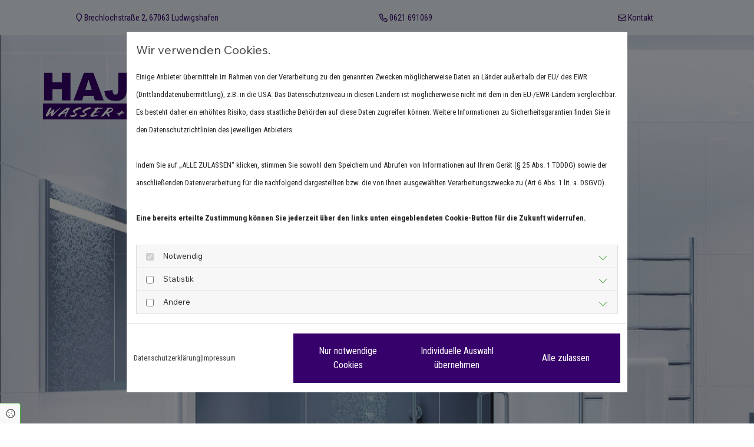

--- FILE ---
content_type: text/html; charset=UTF-8
request_url: https://www.hajok.de/bad-sanitaer
body_size: 7609
content:
<!DOCTYPE html>
<html lang="de">

<head>
    <meta charset="utf-8">
    <meta name="viewport" content="width=device-width, initial-scale=1, shrink-to-fit=no">
    <script type="application/ld+json">{"@context":"https:\/\/schema.org","@type":"WebPage","name":"Bad + Sanit\u00e4r","dateModified":"2024-02-15T18:47:18+01:00","url":"https:\/\/www.hajok.de\/bad-sanitaer","description":"Dank langj\u00e4hriger Erfahrung & Expertise realisiert die Hajok Wasser + W\u00e4rme GmbH aus Ludwigshafen Ihre ganz individuellen Badtr\u00e4ume! Kontaktieren Sie uns gern.","keywords":"Bad + Sanit\u00e4r","isPartOf":{"@type":"WebPage","name":"Home","url":"https:\/\/www.hajok.de"}}</script><meta property="title" content="Bad + Sanitär | Hajok Wasser + Wärme GmbH" /><meta name="description" content="Dank langjähriger Erfahrung & Expertise realisiert die Hajok Wasser + Wärme GmbH aus Ludwigshafen Ihre ganz individuellen Badträume! Kontaktieren Sie uns gern."/><meta name="keywords" content="Bad + Sanitär"/><meta property="og:type" content="website" /><meta property="og:title" content="Bad + Sanitär | Hajok Wasser + Wärme GmbH" /><meta property="og:description" content="Dank langjähriger Erfahrung & Expertise realisiert die Hajok Wasser + Wärme GmbH aus Ludwigshafen Ihre ganz individuellen Badträume! Kontaktieren Sie uns gern."/><meta name="twitter:card" content="summary" /><link rel="canonical" href="https://www.hajok.de/bad-sanitaer" /><meta property="og:url" content="https://www.hajok.de/bad-sanitaer" /><meta name="google-site-verification" content="YktLJxPR7cVyPYWai0j1G8jGPeGPGq4VCL690cwbOFI" />
    <title>Bad + Sanitär | Hajok Wasser + Wärme GmbH</title>
            <link rel="stylesheet" href="/static/builds/vendor-v2.css?id=69e2847aaa60a35046d2b8ee922cbc1d"/>
            <link rel="stylesheet" href="/static/builds/site.css?id=b93ed29c9e53a8e63a4dafa897e8654e"/>
            <link rel="dns-prefetch" href="https://assets.coco-online.de">
    <link rel="preconnect" href="https://assets.coco-online.de" crossorigin>
    <style>
        @font-face { font-family: 'Roboto Condensed'; font-style: normal; font-weight: 400; font-display: swap; src: url(/assets/static/fonts/roboto-condensed/40fcbcd35eefd2462ee232d572ac9938.woff2) format('woff2'); unicode-range: U+0460-052F, U+1C80-1C88, U+20B4, U+2DE0-2DFF, U+A640-A69F, U+FE2E-FE2F; } @font-face { font-family: 'Roboto Condensed'; font-style: normal; font-weight: 400; font-display: swap; src: url(/assets/static/fonts/roboto-condensed/e2023b7cc2add95cf578d64295e4891a.woff2) format('woff2'); unicode-range: U+0301, U+0400-045F, U+0490-0491, U+04B0-04B1, U+2116; } @font-face { font-family: 'Roboto Condensed'; font-style: normal; font-weight: 400; font-display: swap; src: url(/assets/static/fonts/roboto-condensed/a78fb53b73a3260edebf184720e1606e.woff2) format('woff2'); unicode-range: U+1F00-1FFF; } @font-face { font-family: 'Roboto Condensed'; font-style: normal; font-weight: 400; font-display: swap; src: url(/assets/static/fonts/roboto-condensed/7f4f0a006d6527bc6fe83cd2c6879e81.woff2) format('woff2'); unicode-range: U+0370-03FF; } @font-face { font-family: 'Roboto Condensed'; font-style: normal; font-weight: 400; font-display: swap; src: url(/assets/static/fonts/roboto-condensed/755243b677794440f94e23925b3be3aa.woff2) format('woff2'); unicode-range: U+0102-0103, U+0110-0111, U+0128-0129, U+0168-0169, U+01A0-01A1, U+01AF-01B0, U+0300-0301, U+0303-0304, U+0308-0309, U+0323, U+0329, U+1EA0-1EF9, U+20AB; } @font-face { font-family: 'Roboto Condensed'; font-style: normal; font-weight: 400; font-display: swap; src: url(/assets/static/fonts/roboto-condensed/66047d4290aee7b28a3bac45533e1023.woff2) format('woff2'); unicode-range: U+0100-02AF, U+0304, U+0308, U+0329, U+1E00-1E9F, U+1EF2-1EFF, U+2020, U+20A0-20AB, U+20AD-20CF, U+2113, U+2C60-2C7F, U+A720-A7FF; } @font-face { font-family: 'Roboto Condensed'; font-style: normal; font-weight: 400; font-display: swap; src: url(/assets/static/fonts/roboto-condensed/4f2a7c6584aa6bdd2c58b150b0911d8c.woff2) format('woff2'); unicode-range: U+0000-00FF, U+0131, U+0152-0153, U+02BB-02BC, U+02C6, U+02DA, U+02DC, U+0304, U+0308, U+0329, U+2000-206F, U+2074, U+20AC, U+2122, U+2191, U+2193, U+2212, U+2215, U+FEFF, U+FFFD; }  @font-face { font-family: 'Roboto Condensed'; font-style: normal; font-weight: 700; font-display: swap; src: url(/assets/static/fonts/roboto-condensed/40fcbcd35eefd2462ee232d572ac9938.woff2) format('woff2'); unicode-range: U+0460-052F, U+1C80-1C88, U+20B4, U+2DE0-2DFF, U+A640-A69F, U+FE2E-FE2F; } @font-face { font-family: 'Roboto Condensed'; font-style: normal; font-weight: 700; font-display: swap; src: url(/assets/static/fonts/roboto-condensed/e2023b7cc2add95cf578d64295e4891a.woff2) format('woff2'); unicode-range: U+0301, U+0400-045F, U+0490-0491, U+04B0-04B1, U+2116; } @font-face { font-family: 'Roboto Condensed'; font-style: normal; font-weight: 700; font-display: swap; src: url(/assets/static/fonts/roboto-condensed/a78fb53b73a3260edebf184720e1606e.woff2) format('woff2'); unicode-range: U+1F00-1FFF; } @font-face { font-family: 'Roboto Condensed'; font-style: normal; font-weight: 700; font-display: swap; src: url(/assets/static/fonts/roboto-condensed/7f4f0a006d6527bc6fe83cd2c6879e81.woff2) format('woff2'); unicode-range: U+0370-03FF; } @font-face { font-family: 'Roboto Condensed'; font-style: normal; font-weight: 700; font-display: swap; src: url(/assets/static/fonts/roboto-condensed/755243b677794440f94e23925b3be3aa.woff2) format('woff2'); unicode-range: U+0102-0103, U+0110-0111, U+0128-0129, U+0168-0169, U+01A0-01A1, U+01AF-01B0, U+0300-0301, U+0303-0304, U+0308-0309, U+0323, U+0329, U+1EA0-1EF9, U+20AB; } @font-face { font-family: 'Roboto Condensed'; font-style: normal; font-weight: 700; font-display: swap; src: url(/assets/static/fonts/roboto-condensed/66047d4290aee7b28a3bac45533e1023.woff2) format('woff2'); unicode-range: U+0100-02AF, U+0304, U+0308, U+0329, U+1E00-1E9F, U+1EF2-1EFF, U+2020, U+20A0-20AB, U+20AD-20CF, U+2113, U+2C60-2C7F, U+A720-A7FF; } @font-face { font-family: 'Roboto Condensed'; font-style: normal; font-weight: 700; font-display: swap; src: url(/assets/static/fonts/roboto-condensed/4f2a7c6584aa6bdd2c58b150b0911d8c.woff2) format('woff2'); unicode-range: U+0000-00FF, U+0131, U+0152-0153, U+02BB-02BC, U+02C6, U+02DA, U+02DC, U+0304, U+0308, U+0329, U+2000-206F, U+2074, U+20AC, U+2122, U+2191, U+2193, U+2212, U+2215, U+FEFF, U+FFFD; }  @font-face { font-family: 'Wix Madefor Text'; font-style: normal; font-weight: 400; font-display: swap; src: url(/assets/static/fonts/wix-madefor-text/ca70438f01123c9228c7aa951c090538.woff2) format('woff2'); unicode-range: U+0460-052F, U+1C80-1C88, U+20B4, U+2DE0-2DFF, U+A640-A69F, U+FE2E-FE2F; } @font-face { font-family: 'Wix Madefor Text'; font-style: normal; font-weight: 400; font-display: swap; src: url(/assets/static/fonts/wix-madefor-text/fbbfc075f7715970c95d6ea75e8dbb13.woff2) format('woff2'); unicode-range: U+0301, U+0400-045F, U+0490-0491, U+04B0-04B1, U+2116; } @font-face { font-family: 'Wix Madefor Text'; font-style: normal; font-weight: 400; font-display: swap; src: url(/assets/static/fonts/wix-madefor-text/85796df663a57205938420433ef1c14b.woff2) format('woff2'); unicode-range: U+0102-0103, U+0110-0111, U+0128-0129, U+0168-0169, U+01A0-01A1, U+01AF-01B0, U+0300-0301, U+0303-0304, U+0308-0309, U+0323, U+0329, U+1EA0-1EF9, U+20AB; } @font-face { font-family: 'Wix Madefor Text'; font-style: normal; font-weight: 400; font-display: swap; src: url(/assets/static/fonts/wix-madefor-text/e505bf95a8c74ec3cf0e5d3beaf42b2e.woff2) format('woff2'); unicode-range: U+0100-02AF, U+0304, U+0308, U+0329, U+1E00-1E9F, U+1EF2-1EFF, U+2020, U+20A0-20AB, U+20AD-20CF, U+2113, U+2C60-2C7F, U+A720-A7FF; } @font-face { font-family: 'Wix Madefor Text'; font-style: normal; font-weight: 400; font-display: swap; src: url(/assets/static/fonts/wix-madefor-text/e4b881366f833f2b016d4b8996f22233.woff2) format('woff2'); unicode-range: U+0000-00FF, U+0131, U+0152-0153, U+02BB-02BC, U+02C6, U+02DA, U+02DC, U+0304, U+0308, U+0329, U+2000-206F, U+2074, U+20AC, U+2122, U+2191, U+2193, U+2212, U+2215, U+FEFF, U+FFFD; }  @font-face { font-family: 'Wix Madefor Text'; font-style: normal; font-weight: 700; font-display: swap; src: url(/assets/static/fonts/wix-madefor-text/ca70438f01123c9228c7aa951c090538.woff2) format('woff2'); unicode-range: U+0460-052F, U+1C80-1C88, U+20B4, U+2DE0-2DFF, U+A640-A69F, U+FE2E-FE2F; } @font-face { font-family: 'Wix Madefor Text'; font-style: normal; font-weight: 700; font-display: swap; src: url(/assets/static/fonts/wix-madefor-text/fbbfc075f7715970c95d6ea75e8dbb13.woff2) format('woff2'); unicode-range: U+0301, U+0400-045F, U+0490-0491, U+04B0-04B1, U+2116; } @font-face { font-family: 'Wix Madefor Text'; font-style: normal; font-weight: 700; font-display: swap; src: url(/assets/static/fonts/wix-madefor-text/85796df663a57205938420433ef1c14b.woff2) format('woff2'); unicode-range: U+0102-0103, U+0110-0111, U+0128-0129, U+0168-0169, U+01A0-01A1, U+01AF-01B0, U+0300-0301, U+0303-0304, U+0308-0309, U+0323, U+0329, U+1EA0-1EF9, U+20AB; } @font-face { font-family: 'Wix Madefor Text'; font-style: normal; font-weight: 700; font-display: swap; src: url(/assets/static/fonts/wix-madefor-text/e505bf95a8c74ec3cf0e5d3beaf42b2e.woff2) format('woff2'); unicode-range: U+0100-02AF, U+0304, U+0308, U+0329, U+1E00-1E9F, U+1EF2-1EFF, U+2020, U+20A0-20AB, U+20AD-20CF, U+2113, U+2C60-2C7F, U+A720-A7FF; } @font-face { font-family: 'Wix Madefor Text'; font-style: normal; font-weight: 700; font-display: swap; src: url(/assets/static/fonts/wix-madefor-text/e4b881366f833f2b016d4b8996f22233.woff2) format('woff2'); unicode-range: U+0000-00FF, U+0131, U+0152-0153, U+02BB-02BC, U+02C6, U+02DA, U+02DC, U+0304, U+0308, U+0329, U+2000-206F, U+2074, U+20AC, U+2122, U+2191, U+2193, U+2212, U+2215, U+FEFF, U+FFFD; }   :root { --primary-color: #51ad42; --primary-color-rgb-values: 81, 173, 66; --background-color: #f8f8f8; --font-color: #252525;} .btn-default {border-radius: 25px; padding: 0.5rem 1.2rem; background: transparent; color: #51ad42;} .btn-default:hover, .btn-default:focus, .btn-default.active {border-radius: 25px; padding: 0.5rem 1.2rem; background: #51ad42; color: #fff;} .headline {color: #37016b; font-size: 45px; line-height: 1em; margin-bottom: 20px;}  .headline a:hover {text-decoration: underline;}  .nav .nav-item .nav-link {color: #fff; text-decoration: none; transition: all 0.25s ease-in 0s; text-transform: uppercase; text-align: center; background-color: #b0bed9; margin-left: 10px; padding-left: 8px; padding-top: 8px; padding-bottom: 8px; padding-right: 8px;}  .nav .navbar-toggler {color: rgb(69, 69, 69); font-size: 30px;}  .nav .sublevel > .nav-item > .nav-link {font-size: 14px; background-color: rgb(255, 255, 255); padding-top: 20px; padding-bottom: 20px; padding-right: 20px;}  .nav .sublevel > .nav-item > .nav-link:hover {background-color: rgb(234, 234, 234);}  .nav nav > ul > li > ul li.active a {background-color: rgb(234, 234, 234);}  .nav .nav-item .nav-link:hover {color: #fff; text-decoration: none;}  .nav .navbar-nav .active > .nav-link {text-decoration: none; background-color: #37016b;}  .nav .navbar-nav > .nav-item > .nav-link:hover {background-color: #37016b;} .nav {justify-content: right;}  .subtitle {color: #b0bed9; font-size: 30px; line-height: 1em; margin-bottom: 20px;}  .preamble {font-size: 22px; line-height: 1.5em; letter-spacing: 0em; margin-bottom: 5px;}  .bodytext {line-height: 1.8em; margin-bottom: 5px;}  .bodytext a {color: #37016b; text-decoration: underline;}  .bodytext a:hover {color: rgba(55, 1, 107, 0.71); text-decoration: underline;}  .smalltext {line-height: 1.2em; letter-spacing: 0em; font-size: 11px; margin-bottom: 5px;}  body p {margin-bottom: 0;} body {background-color: rgb(255, 255, 255); font-family: Roboto Condensed; color: #404040; font-size: 17px; line-height: 1.8em;}  body a {color: #404040; text-decoration: none;}  body a:hover {color: rgba(55, 1, 107, 0.71); text-decoration: underline;}  .scroll-top {width: 40px; height: 40px; background-color: #37016b;}  .scroll-top span::before {color: #fff;}  .scroll-top:hover {background-color: rgba(55, 1, 107, 0.71);}  .site-container {padding-left: 0px; padding-right: 0px;}  h1 {font-family: Wix Madefor Text; font-size: 45px; line-height: 1em; color: #37016b;}  h2 {font-family: Wix Madefor Text; line-height: 1em; font-size: 30px; color: #b0bed9;}  h3 {font-size: 24px; font-family: Wix Madefor Text; line-height: 1em; color: #37016b;}  h4 {font-family: Wix Madefor Text;}  h5 {font-family: Wix Madefor Text;}  .btn.btn-default {border-radius: 3px; border-width: 0px; background-color: #37016b; color: rgb(255, 255, 255); font-size: 16px; border-top-left-radius: 0px; border-top-right-radius: 0px; border-bottom-left-radius: 0px; border-bottom-right-radius: 0px; margin-top: 20px; padding-left: 22px; padding-top: 18px; padding-bottom: 18px; padding-right: 22px;}  .btn.btn-default:hover {background-color: rgba(55, 1, 107, 0.71);}  .btn .fa {margin-right: 7px;}  .form .label {padding-bottom: 0px; margin-bottom: 10px;}  .form .form-control {border-radius: 3px; border-width: 1px; border-top-left-radius: 0px; border-top-right-radius: 0px; border-bottom-left-radius: 0px; border-bottom-right-radius: 0px; border-color: rgb(204, 204, 204); margin-top: 0px; margin-bottom: 20px; padding-left: 15px; padding-top: 25px; padding-bottom: 25px; padding-right: 15px; color: #404040; font-size: 15px; background-color: #fff;}  .form .form-submit {margin-top: 20px;}  .form .optin-link:hover {color: rgba(55, 1, 107, 0.71);}  .form .smalltext {font-size: 13px;}  .form .form input[type=text],.form input[type=date],.form textarea,.form select {background-color: #fff; padding-top: 25px; padding-bottom: 25px;}  .form .form-check-label {font-size: 16px; line-height: 1.6em; margin-left: 0px; margin-right: 20px;}  .form .form-check-label > a {color: #37016b;}  .form .form-check-label > a:hover {text-decoration: underline;} .form {padding-left: 0px; padding-top: 0px; padding-bottom: 0px; padding-right: 0px;}  .row {padding-left: 30px; padding-top: 60px; padding-bottom: 60px; padding-right: 30px;}  .col {padding-left: 15px; padding-right: 15px;}  .custom1 {color: #37016b; font-size: 14px; text-align: center;}  .custom1 a {color: #37016b; text-decoration: none;}  .custom1 a:hover {text-decoration: underline;}  .smallsubtitle {color: #37016b; font-size: 24px; line-height: 1em; margin-bottom: 20px;}  .spottext {font-size: 63px; color: rgb(255, 255, 255); line-height: 1.2em; text-align: center; margin-bottom: 20px;}  .footertext {font-size: 13px; line-height: 1.6em; margin-bottom: 5px;}  .footertext a {color: #404040;}  .footertext a:hover {text-decoration: underline;}  footer p a:hover {color: inherit;}  .companyname {font-size: 22px; text-align: left; line-height: 1.2em;}  .companyname a {color: rgb(96, 96, 96);}  .smallspottext {line-height: 1.5em; color: rgb(255, 255, 255); text-align: center; font-size: 22px; margin-bottom: 5px;}  .locale {text-align: right;}  .locale ul li a {transition: all 0.25s ease-in 0s; color: rgb(255, 255, 255);}  .locale ul li {background-color: rgb(69, 69, 69); padding-top: 5px; padding-right: 15px; padding-bottom: 5px; padding-left: 15px;}  .btn.button2 {border-width: 2px; border-radius: 3px; background-color: rgba(255, 255, 255, 0.7); color: #404040; font-size: 16px; line-height: 1em; border-left-width: 1px; border-top-width: 1px; border-bottom-width: 1px; border-right-width: 1px; border-top-left-radius: 0px; border-top-right-radius: 0px; border-bottom-left-radius: 0px; border-bottom-right-radius: 0px; border-color: rgb(255, 255, 255); margin-top: 20px; padding-left: 22px; padding-top: 18px; padding-bottom: 18px; padding-right: 22px;}  .btn.button2:hover {background-color: rgba(55, 1, 107, 0.71); color: #fff; border-color: rgba(255, 255, 255, 0.498039);}  .btn.button2 i {margin-right: 7px;}  .hr {display: table; margin-left: auto; margin-right: auto; border-top-width: 1px; border-color: rgba(0, 0, 0, 0.0980392); width: 100%;}  .socialmedia {text-align: right; font-size: 19px;}  .socialmedia li {margin-left: 10px; margin-bottom: 10px;}  .paymenticons li {margin-left: 5px; margin-bottom: 5px; padding-bottom: 40px;}  .list.linklist .list-item {color: #fff; background-color: #404040; margin-bottom: 1px; padding-left: 20px; padding-top: 20px; padding-bottom: 20px; padding-right: 20px; align-items: center;}  .list.linklist .list-item:hover {background-color: #37016b;}  .list.linklist .list-item .list-icon {margin-top: 0px; margin-bottom: 0px; color: #fff; font-size: 15px; margin-right: 4px; height: auto;}  .breadcrumb li a {margin-bottom: 10px; margin-left: 10px; margin-right: 10px;}  .btn.button3 {border-radius: 3px; border-width: 0px; background-color: #b0bed9; color: rgb(255, 255, 255); font-size: 16px; border-top-left-radius: 0px; border-top-right-radius: 0px; border-bottom-left-radius: 0px; border-bottom-right-radius: 0px; margin-top: 20px; padding-left: 22px; padding-top: 18px; padding-bottom: 18px; padding-right: 22px;}  .btn.button3:hover {background-color: rgba(176, 190, 217, 0.71);}  .btn .fa {margin-right: 7px;}  .html {padding-top: 0px; padding-bottom: 0px;}  .list p.list-item .list-text {font-size: 17px;}  .list p.list-item .list-icon {margin-top: 0px; margin-bottom: 0px; color: #37016b; font-size: 15px; margin-left: 10px; margin-right: 10px; height: 28px;}  .list .itemSubtext {font-size: 14px;}  .list .btn-list {border-radius: 0; border: none;}  .accordion .accordion-btn {color: #fff; font-size: 17px; background-color: #b0bed9; margin-top: 5px; padding-left: 20px; padding-top: 20px; padding-bottom: 20px; padding-right: 20px;}  .accordion .card-body {border-left-width: 1px; border-bottom-width: 1px; border-right-width: 1px; border-color: #ccc; padding-left: 30px; padding-top: 30px; padding-bottom: 30px; padding-right: 30px;}  .accordion .accordion-btn:hover {background-color: rgba(176, 190, 217, 0.71);}  .accordion .accordion-btn[aria-expanded="true"] {background-color: rgba(176, 190, 217, 0.71);}  .hover-overlay .hover-text {color: #fff; text-align: center;}  .hover-overlay {background-color: rgba(176, 190, 217, 0.71);}  .lightheadline {color: #fff; font-size: 45px; line-height: 1em; margin-bottom: 20px;}  .lightsubtitle {color: #fff; font-size: 30px; line-height: 1em; margin-bottom: 20px;}  .lightsmallsubtitle {color: #fff; font-size: 24px; line-height: 1em; margin-bottom: 20px;}  .lightbodytext {color: #fff; line-height: 1.8em; margin-bottom: 5px;}  .lightbodytext a {color: #fff; text-decoration: underline;}  .lightbodytext a:hover {text-decoration: underline;}  .darkspottext {font-size: 32px; text-align: center;}  .quick-link-nav .link-icon {width: 30px;}  .quick-link-nav .quick-link {color: #404040;}  .openinghours {line-height: 1.8em; margin-bottom: 5px;}  .blog .blog-tile .item-wrapper .item-title {color: #37016b; font-size: 20px; line-height: 1.4em;}  .blog .blog-tile .item-wrapper .item-subline {font-size: 14px; color: #404040;}  .blog .blog-tile .item-wrapper .item-excerpt {color: #404040; font-size: 16px;}  .blog .post-row .item-title {color: #37016b; font-size: 45px; line-height: 1.3em;}  .blog .post-row .item-subline {color: #404040; margin-top: 15px; font-size: 16px;}   #ro65ce4e275d6c5 {background-color: #eef6fa; padding-left: 15px; padding-top: 15px; padding-bottom: 15px; padding-right: 15px;}  #ro65ce4e275e0f5 {background-color: rgba(255, 255, 255, 0);}  #content {background-position: 50% 0%; background-repeat: repeat-y;}  #ro65ce4e275ec1a {margin-left: 0px; margin-right: 0px; background-color: rgba(255, 255, 255, 0.95); border-style: solid; padding-left: 15px; padding-top: 15px; padding-bottom: 30px; padding-right: 15px;}  #mo65ce4e275ea94 {margin-bottom: 10px;}  #ro65ce4e2760005 {background-color: rgba(255, 255, 255, 0.95); border-style: solid;}  #mo65ce4e275ff18 {border-style: solid;}  #footer {background-color: #eef6fa;}  body {background-attachment: scroll;}  #ro65ce4e26e0e4c {background-repeat: no-repeat; background-size: cover; background-position: 50% 50%; border-style: none; padding-left: 0px; padding-top: 0px; padding-bottom: 0px; padding-right: 0px;}  #co65ce4e26e0e1a {background-color: rgba(255, 255, 255, 0); border-style: none; border-left-width: 0px; border-top-width: 0px; border-bottom-width: 0px; border-right-width: 0px; padding-left: 0px; padding-top: 280px; padding-bottom: 280px; padding-right: 0px;}  #ro65ce4e26e107e {background-color: rgba(255, 255, 255, 0.95);}  #ro65ce4e26e11c9 {background-color: rgba(255, 255, 255, 0.95);}  @media only screen and (max-width:1023px) {.nav .navbar-toggler {color: #37016b;}  .nav .navbar-toggler:hover {color: #37016b;} .nav.menu-opened .navbar-nav {background-color: #404040;}  .custom1 {line-height: 1.2em;}  body {font-size: 16px;}  h1 {line-height: 1.3em; font-size: 35px;}  h2 {line-height: 1.3em; font-size: 28px;}  h3 {line-height: 1.3em; font-size: 23px;}  .headline {font-size: 35px; line-height: 1.3em; margin-bottom: 15px;}  .subtitle {font-size: 28px; line-height: 1.3em; margin-bottom: 15px;}  .preamble {font-size: 18px;}  .smallsubtitle {font-size: 23px; line-height: 1.3em; margin-bottom: 15px;}  .smalltext {font-size: 12px;}  .spottext {font-size: 50px;}  .smallspottext {font-size: 18px;}  .companyname {font-size: 18px;}  .footertext {font-size: 12px;}  .accordion .accordion-btn {font-size: 16px;}  .lightheadline {font-size: 35px; line-height: 1.3em; margin-bottom: 15px;}  .lightsubtitle {font-size: 28px; line-height: 1.3em; margin-bottom: 15px;}  .lightsmallsubtitle {font-size: 23px; line-height: 1.3em; margin-bottom: 15px;}  .list p.list-item .list-text {font-size: 16px;}  .blog .post-row .item-title {font-size: 35px;}  #ro65ce4e275e0f5 {padding-top: 30px; padding-bottom: 30px;}  #content {margin-bottom: 0px; margin-top: 0px;}  #co65ce4e27603ac {margin-left: 0px; margin-right: 0px; margin-top: 30px;}    #co65ce4e26e0e1a {padding-top: 200px; padding-bottom: 200px;} } @media only screen and (max-width:576px) {.nav .nav-item .nav-link {color: #fff; padding-left: 15px; padding-top: 15px; padding-bottom: 15px; padding-right: 15px;}  .nav .sublevel > .nav-item > .nav-link {font-size: 15px; background-color: rgba(255, 255, 255, 0); padding-left: 10px; padding-top: 10px; padding-bottom: 10px; padding-right: 10px;}  .nav .navbar-toggler {color: #37016b; font-size: 24px;}  .nav .navbar-toggler:hover {color: #37016b;}  .nav .nav-item .nav-link:hover {text-decoration: underline;}  .nav .navbar-nav .active > .nav-link {font-weight: 400; text-decoration: underline;} .nav.menu-opened .navbar-nav {background-color: #404040;}  .headline {font-size: 26px;}  .subtitle {font-size: 24px;}  .preamble {font-size: 20px;}  .bodytext {line-height: 1.85em;}  .row {padding-left: 15px; padding-top: 40px; padding-bottom: 40px; padding-right: 15px;}  .form .form-check-label {margin-bottom: 10px; margin-right: 10px;}  .spottext {font-size: 39px;}  h1 {font-size: 26px;}  h2 {font-size: 24px;}  h3 {font-size: 20px;}  .smallsubtitle {font-size: 20px;}  .smallspottext {font-size: 20px;}  .companyname {font-size: 20px;}  .socialmedia {text-align: center; font-size: 22px;}  .socialmedia li a {width: 45px; height: 45px;}  .socialmedia li {margin-left: 5px; margin-right: 5px;}  .lightheadline {font-size: 26px;}  .lightsubtitle {font-size: 24px;}  .lightsmallsubtitle {font-size: 20px;}  .lightbodytext {line-height: 1.85em;}  .blog .post-row .item-title {font-size: 26px;}  #co65ce4e275d4b7 {margin-left: 0px; margin-right: 0px; margin-bottom: 10px;}  #co65ce4e275d609 {margin-left: 0px; margin-right: 0px; margin-bottom: 10px;}  #footer {padding-bottom: 60px;}  #co65ce4e27600f5 {margin-left: 0px; margin-right: 0px; margin-bottom: 30px;}  #mo65ce4e2760052 {margin-top: 0px; margin-right: 0px; margin-bottom: 0px; margin-left: 0px;}  #co65ce4e276025d {margin-left: 0px; margin-right: 0px; margin-bottom: 30px;}   #co65ce4e26e0e1a {padding-top: 100px; padding-bottom: 100px;} }body {background-image: url(https://assets.coco-online.de/13991708019237-IB0shVe7/bg-bad-sanitaer_full_w.jpg)} @media only screen and (max-width:1023px) {body {background-image: url(https://assets.coco-online.de/13991708019237-IB0shVe7/bg-bad-sanitaer_large_w.jpg)} body.has-bg-video > video {display: none;} #ro65ce4e26e0e4c {background-image: url(https://assets.coco-online.de/13991708019237-KsbMyT8V/header-bad-sanitaer-tablet_large_w.jpg)} #ro65ce4e26e0e4c.has-bg-video > video {display: none;} }@media only screen and (max-width:576px) {body {background-image: url(https://assets.coco-online.de/13991708019237-IB0shVe7/bg-bad-sanitaer_small_w.jpg)} body.has-bg-video > video {display: none;} #ro65ce4e26e0e4c {background-image: url(https://assets.coco-online.de/13991708019237-LZQOW3u4/header-bad-sanitaer-mobile_small_w.jpg)} #ro65ce4e26e0e4c.has-bg-video > video {display: none;} } html, body {max-width: 100%; overflow-x: hidden;}

.bodytext {
  -moz-hyphens: auto;
   -o-hyphens: auto;
   -webkit-hyphens: auto;
   -ms-hyphens: auto;
   hyphens: auto;
}
p {
  word-wrap:break-word;
}
#jmdcontent h1, #jmdcontent h2, #jmdcontent h3, #jmdcontent h4, #jmdcontent h5, #jmdcontent h6 {
    margin: 1.5em 0 1em 0;
}

#jmdcontent {
    font-size: 14px;
    line-height: 1.5;
    text-align: left;
}

#jmdcontent a {
    word-break: break-word;
}

#jmdcontent code {
    background-color: #f5f5f5;
    color: #bd4147;
    box-shadow: 0 2px 1px -1px rgba(0,0,0,.2), 0 1px 1px 0 rgba(0,0,0,.14), 0 1px 3px 0 rgba(0,0,0,.12);
    display: inline-block;
    border-radius: 3px;
    white-space: pre-wrap;
    font-size: 85%;
    font-weight: 900;
}

#jmdcontent code:after, #jmdcontent code:before {
    content: "\A0";
    letter-spacing: -1px;
}

#jmdcontent table {
    border: solid 1px #EEEEEE;
    border-collapse: collapse;
    border-spacing: 0;
    font-size: 0.9em;
    line-height: normal;
}

#jmdcontent table thead th {
    background-color: #EFEFEF;
    padding: 10px;
    text-align: left;
    color: black;
    margin: revert;
    width: revert;
    height: revert;
}

#jmdcontent table tbody td {
    border: solid 1px #EEEEEE;
    padding: 10px;
}

#jmdcontent .cancellation-policy, #jmdcontent .jmd-bordered {
    border: solid 1px;
    padding: 0em 1em;
}

#jmdcontent ol {
  counter-reset: item;
}

#jmdcontent ol > li {
  display: block;
}

#jmdcontent li {
 list-style-position: outside !important;
}

#jmdcontent ol > li >*:first-child:before {
  content: counters(item, ".") ". ";
  counter-increment: item
}

@media (max-width: 1600px) {

    #jmdcontent table, #jmdcontent thead, #jmdcontent tbody, #jmdcontent tfoot,
    #jmdcontent tr, #jmdcontent th, #jmdcontent td {
        display: block;
    }

    #jmdcontent thead tr, #jmdcontent tfoot tr > th {
        display: none;
    }

    #jmdcontent tr {
        border: 1px solid #ccc;
        margin-bottom: 1em;
    }

    #jmdcontent tr:last-child {
        margin-bottom: 0;
    }

    #jmdcontent table tbody  td {
        border: none;
        border-bottom: 1px solid #eee;
        position: relative;
        white-space: normal;
        text-align: left;
        padding: 5px 10px 5px calc(30% + 20px);
    }

    #jmdcontent table tbody td:before {
        content: attr(data-header);
        position: absolute;
        top: 1px;
        left: 1px;
        width: 30%;
        padding: 5px 10px;
        white-space: nowrap;
        text-align: left;
        font-weight: bold;
    }
} 
    </style>
</head>

<body id="page-13171"
      class=" ">

<div class="container-fluid site-container">
    <div id="main-container" class="row main-row">
        <div class="col main-col">
                            <header
                    data-overlap-threshold="auto"
                    class=" nav-only">
                                            <div class="container">
            <div class="row row-col-fixed" id="ro65ce4e275d6c5">
                                    <div class="col-stack-fixed">
                                                                            <div id="co65ce4e275d4b7" class="col col-md-4 col-lg-4 col-sm-12">
            <div id="mo65ce4e275d3d1" class="module text "><p class="custom1"><span class="far fa-map-marker"></span> Brechlochstraße 2, 67063 Ludwigshafen</p></div>
                </div>
                                                    <div id="co65ce4e275d609" class="col col-md-5 col-lg-5 col-sm-12">
            <div id="mo65ce4e275d4e3" class="module text d-none-sm"><p class="custom1"><span class="far fa-phone"></span> 0621 691069</p></div>
                <div id="mo65ce4e275d580" class="module text d-none-lg d-none-md"><p class="custom1"><span class="far fa-phone"></span> <a href="tel:+49621691069"><span class="monoglobalWrap">0621 691069</span></a></p></div>
                </div>
                                                    <div id="co65ce4e275d6ac" class="col col-md-3 col-lg-3 col-sm-12">
            <div id="mo65ce4e275d626" class="module text "><p class="custom1"><span class="far fa-envelope"></span> <a href="../../#footer">Kontakt</a></p></div>
                </div>
                                                                    </div>
                            </div>
        </div>
                                                <div class="container">
            <div class="row row-col-fixed" id="ro65ce4e275e0f5">
                                    <div class="col-stack-fixed">
                                                                            <div id="co65ce4e275d7c5" class="col col-lg-3 col-md-4 col-sm-9">
            <a href="/"><img src="https://assets.coco-online.de/13991708019233-Ivr7JSSA/logo.png" width="500" height="167" alt="" id="mo65ce4e275d70d" srcset="https://assets.coco-online.de/13991708019233-Ivr7JSSA/logo_small_w.png 512w" class="module image image" /></a>
                </div>
                                                    <div id="co65ce4e275e0c7" class="col col-md-8 col-sm-3 col-lg-9 flex-column">
            <div aria-hidden="true" class="module autospacer"></div>
                <nav  aria-label="Hauptmenü" id="mo65ce4e275df4d" class="module nav direction-right mobile_md mobile_sm has-items-arrow"><button class="navbar-toggler" type="button" aria-label="Toggle navigation"><i class="fa fa-bars"></i></button><ul class="nav-menu navbar-nav"><li class="close-mobile-nav" aria-hidden="true" role="button" tabindex="-1"><i class="fa fa-times"></i></li><li class="nav-item "><a title="Home" class="nav-link" href="/"><span class="nav-label pos-none"><span class="text">Home</span></span></a></li><li class="nav-item "><a title="Heizung" class="nav-link" href="/heizung"><span class="nav-label pos-none"><span class="text">Heizung</span></span></a></li><li class="nav-item active"><a title="Bad + Sanitär" class="nav-link" href="/bad-sanitaer"><span class="nav-label pos-none"><span class="text">Bad + Sanitär</span></span></a></li><li class="nav-item "><a title="Blog" class="nav-link" href="/blog"><span class="nav-label pos-none"><span class="text">Blog</span></span></a></li><li class="nav-item "><a title="Kontakt" class="nav-link" href="/kontakt"><span class="nav-label pos-none"><span class="text">Kontakt</span></span></a></li></ul></nav>
                <div aria-hidden="true" class="module autospacer"></div>
                </div>
                                                                    </div>
                            </div>
        </div>
                                        </header>
                                        <div class="container-fluid">
            <div class="row content-row" id="content">
                                                                    <div id="dc65ce4e275ea35" class="col col-sm-12">
            <div class="container-fluid">
            <div class="row" id="ro65ce4e26e0e4c">
                                                                    <div id="co65ce4e26e0e1a" class="col col-sm-12 col-lg-12 col-md-12 col ">
            </div>
                                                            </div>
        </div>
                <div class="container">
            <div class="row row-col-fixed" id="ro65ce4e26e107e">
                                    <div class="col-stack-fixed">
                                                                            <div id="co65ce4e26e106a" class="col col-sm-12 ">
            <div id="mo65ce4e26e0e86" class="module text "><h1 class="headline">Ihr neues Bad – mehr als nur eine zweckmäßige Nasszelle</h1></div>
                <div id="mo65ce4e26e0f58" class="module text "><h2 class="subtitle">Fachgerechte Beratung vom Profi</h2></div>
                <div id="mo65ce4e26e0fea" class="module text "><p class="bodytext">Indem wir Ihr Traumbad realisieren, schaffen wir für Sie einen ganz privaten Rückzugsort, um sich zu pflegen und zu entspannen. Ihre ganz private kleine Wellnessoase zuhause – wo Sie sich jederzeit eine kleine Auszeit gönnen und Körper, Geist und Seele verwöhnen können. Gemeinsam mit unserer Partnerfirma "Fliesen Drese"&nbsp; schaffen wir komplette Badlösungen aus einer Hand für Ihr Traumbad, die sowohl Ihren persönlichen Ansprüchen in Sachen Funktion und Optik gerecht werden, als auch auf die räumlichen Gegebenheiten perfekt zugeschnitten sind.&nbsp;</p><p class="bodytext">Zu jedem Aspekt Ihres neuen Badezimmers beraten wir Sie dabei gerne fachgerecht, vom modernen Duschsystem bis hin zu den passenden Badmöbeln. Reparaturarbeiten, Modernisierung, Renovierung und Umgestaltungen in Ihrem Badezimmer führen wir professionell und zuverlässig aus, damit Sie zeitnah wieder Ihr Wohlfühlbadezimmer genießen können.</p></div>
                </div>
                                                                    </div>
                            </div>
        </div>
                <div class="container">
            <div class="row row-col-fixed" id="ro65ce4e26e11c9">
                                    <div class="col-stack-fixed">
                                                                            <div id="co65ce4e26e11b9" class="col col-sm-12 ">
            <div id="mo65ce4e26e10ad" class="module text "><h2 class="subtitle">Wir sorgen für ein funktionsgerechtes Badezimmer – für alle Generationen</h2></div>
                <div id="mo65ce4e26e1139" class="module text "><p class="bodytext">Einen Schwerpunkt unserer Arbeiten bildet die Gestaltung barrierefreier Badezimmer. Planen Sie mit uns gemeinsam vorausschauend für die Zukunft. Im Rahmen von Modernisierungs-, Renovierungs-, und Neugestaltungsmaßnahmen lässt sich Ihr Wunsch nach einem barrierefreien Bad umsetzen.</p><p class="bodytext">Ein solches Mehrgenerationenbad bietet Ihnen im Alter und bei eingeschränkter Beweglichkeit ein hohes Maß an Komfort und Sicherheit. Bewahren Sie sich Ihre Selbstständigkeit, indem Sie Ihr Bad uneingeschränkt nutzen können. Dabei müssen Sie auf eine zeitgemäße Optik nicht verzichten, denn barrierefreie Badezimmer können heute moderner denn je gestaltet werden.</p><p class="bodytext">Wir beraten Sie hierzu gern umfassend und freuen uns auf Ihre Nachricht.</p></div>
                </div>
                                                                    </div>
                            </div>
        </div>
                        </div>
                                                            </div>
        </div>
                                            <footer>
                                            <div class="container">
            <div class="row row-col-fixed" id="ro65ce4e275ec1a">
                                    <div class="col-stack-fixed">
                                                                            <div id="co65ce4e275ebfd" data-fade-in="fadeInUp" data-repeat="0" class="col col-sm-12 flexcol col-md-12 delay-200 anim-opacity-0">
            <div id="mo65ce4e275ea94" class="module text "><h3 class="smallsubtitle" style="text-align: center;"><span style="color: #404040;">Besuchen Sie uns auch auf</span></h3></div>
                <div id="mo65ce4e275eb6f" class="module text "><p class="darkspottext"><span class="fab  fa-instagram"></span> <a href="https://www.facebook.com/HajokGmbh" target="_blank"><span class="fab  fa-facebook-square"></span></a></p></div>
                </div>
                                                                    </div>
                            </div>
        </div>
                                                <div class="container">
            <div class="row row-col-fixed d-none-lg d-none-md d-none-sm" id="ro65ce4e2760005">
                                    <div class="col-stack-fixed">
                                                                            <div id="co65ce4e275ffeb" class="col col-sm-12">
            <div id="mm-container" class="module reviews mm-provider"></div><script async type="text/javascript" src="https://www.meinungsmeister.de/js/widget/mm-widget.js?widgetid=209bc148-9b09-4544-83f8-22e61e57ad37&containerid=mm-container" charset="utf-8"></script>
                </div>
                                                                    </div>
                            </div>
        </div>
                                                <div class="container">
            <div class="row row-col-fixed" id="footer">
                                    <div class="col-stack-fixed">
                                                                            <div id="co65ce4e27600f5" class="col col-sm-12 col-lg-3 col-md-4">
            <div id="mo65ce4e2760052" class="module text "><p class="footertext"><span style="font-weight: bold;">Anschrift</span></p><p class="footertext">Hajok Wärme + Wasser GmbH</p><p class="footertext">Brechlochstraße 2</p><p class="footertext">67063 Ludwigshafen</p></div>
                </div>
                                                    <div id="co65ce4e276025d" class="col col-sm-12 col-lg-3 col-md-4">
            <div id="mo65ce4e2760128" class="module text d-none-sm"><p class="footertext"><span style="font-weight: bold;">Kontakt</span></p><p class="footertext">Telefon: 0621 691069</p><p class="footertext">E-Mail: <a href="mailto:info@hajok.de"><span class="monoglobalWrap">info@hajok.de</span></a></p></div>
                <div id="mo65ce4e27601cf" class="module text d-none-md d-none-lg"><p class="footertext"><span style="font-weight: bold;">Kontakt</span></p><p class="footertext">Telefon: <a href="tel:+49621691069"><span class="monoglobalWrap">0621 691069</span></a></p><p class="footertext">E-Mail: <a href="mailto:info@hajok.de"><span class="monoglobalWrap">info@hajok.de</span></a></p></div>
                </div>
                                                    <div id="co65ce4e2760300" class="col col-sm-12 col-lg-3 col-md-4">
            <div id="mo65ce4e276027a" class="module text "><p class="footertext"><span style="font-weight: bold;">Geschäftszeiten:</span><br>Mo - Fr von 08:00 Uhr - 16.30 Uhr</p><p class="footertext"><span style="font-weight: bold;">Telefonzeiten:</span><br>Mo - Fr von 08:30 Uhr - 16.30 Uhr</p><p class="footertext">Per E-Mail sind wir immer für Sie erreichbar!</p></div>
                </div>
                                                    <div id="co65ce4e27603ac" class="col col-sm-12 col-lg-3 col-md-12">
            <div id="mo65ce4e2760322" class="module text "><p class="footertext"><a href="/impressum">Impressum</a> | <a href="/datenschutz">Datenschutz</a></p></div>
                </div>
                                                                    </div>
                            </div>
        </div>
                                                            </footer>
                        <div id="fallback-legal-footer" class="container-fluid" style="
    font-family: Wix+Madefor Text;
">
    <div class="link-container">
        <a href="/legal/imprint" target="_self">Impressum</a>
        <span class="separator">|</span>
        <a href="/legal/privacy" target="_self">Datenschutz</a>
        <span class="separator">|</span>
        <a href="/legal/accessibility" target="_self">Barrierefreiheit</a>
    </div>
</div>
        </div>
    </div>
</div>
    <a id="scroll-top-el" role="button" href="#"
       class="scroll-top bottom_right hidden"
       title="Nach oben scrollen">
        <span aria-hidden="true"></span>
    </a>
<script>
    window._vars = {
        preview: false,
        signageToken: ''
    };
</script>
<script src="/static/builds/vendor.js?id=4bef59f6f5fe957b338eb0866f4ac30c" defer></script>
<script src="/static/builds/site.js?id=c09b616697d526d4849090a67b99c863" defer></script>
<script src="/cc-scripts" defer></script>
</body>

</html>
